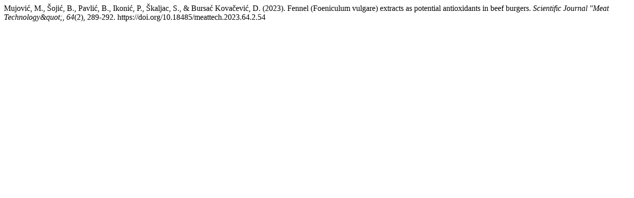

--- FILE ---
content_type: text/html; charset=UTF-8
request_url: http://www.journalmeattechnology.com/index.php/meat_technology/citationstylelanguage/get/apa?submissionId=486
body_size: 303
content:
<div class="csl-bib-body">
  <div class="csl-entry">Mujović, M., Šojić, B., Pavlić, B., Ikonić, P., Škaljac, S., &#38; Bursać Kovačević, D. (2023). Fennel (Foeniculum vulgare) extracts as potential antioxidants in beef burgers. <i>Scientific Journal &quot;Meat Technology&#38;quot;</i>, <i>64</i>(2), 289-292. https://doi.org/10.18485/meattech.2023.64.2.54</div>
</div>